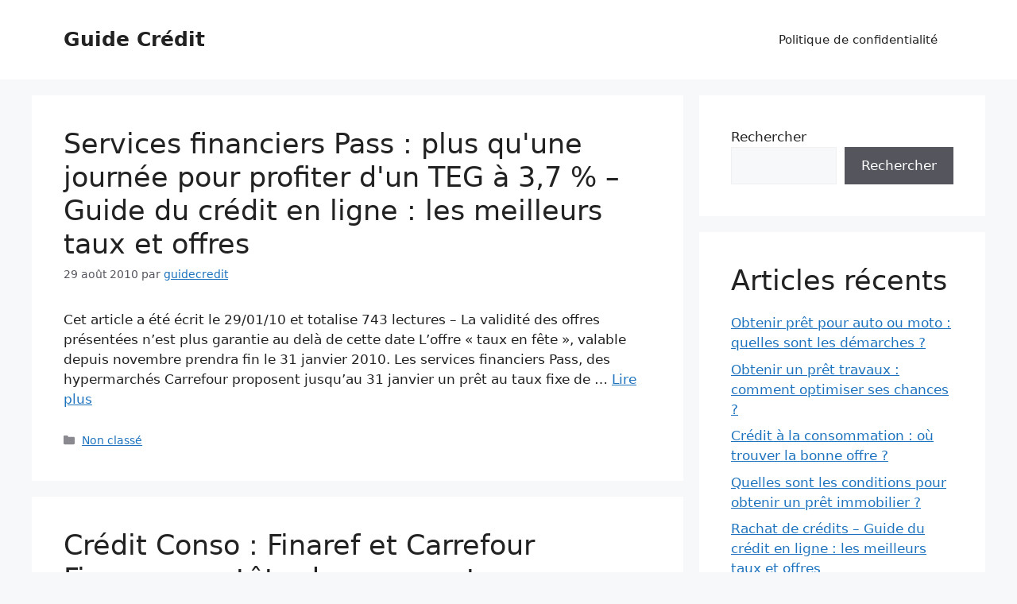

--- FILE ---
content_type: text/html; charset=UTF-8
request_url: https://www.guide-credit.fr/page/2/
body_size: 12172
content:
<!DOCTYPE html>
<html lang="fr-FR" prefix="og: https://ogp.me/ns#">
<head>
	<meta charset="UTF-8">
		<style>img:is([sizes="auto" i], [sizes^="auto," i]) { contain-intrinsic-size: 3000px 1500px }</style>
	<meta name="viewport" content="width=device-width, initial-scale=1">
<!-- Optimisation des moteurs de recherche par Rank Math PRO - https://rankmath.com/ -->
<title>Guide Crédit - Page 2 à 21 -</title>
<meta name="robots" content="index, follow"/>
<link rel="canonical" href="https://www.guide-credit.fr/page/2/" />
<link rel="prev" href="https://www.guide-credit.fr/" />
<link rel="next" href="https://www.guide-credit.fr/page/3/" />
<meta property="og:locale" content="fr_FR" />
<meta property="og:type" content="website" />
<meta property="og:title" content="Guide Crédit - Page 2 à 21 -" />
<meta property="og:url" content="https://www.guide-credit.fr/page/2/" />
<meta property="og:site_name" content="Guide Crédit" />
<meta name="twitter:card" content="summary_large_image" />
<meta name="twitter:title" content="Guide Crédit - Page 2 à 21 -" />
<script type="application/ld+json" class="rank-math-schema-pro">{"@context":"https://schema.org","@graph":[{"@type":"Organization","@id":"https://www.guide-credit.fr/#organization","name":"Guide Cr\u00e9dit","url":"https://www.guide-credit.fr"},{"@type":"WebSite","@id":"https://www.guide-credit.fr/#website","url":"https://www.guide-credit.fr","name":"Guide Cr\u00e9dit","publisher":{"@id":"https://www.guide-credit.fr/#organization"},"inLanguage":"fr-FR"},{"@type":"CollectionPage","@id":"https://www.guide-credit.fr/page/2/#webpage","url":"https://www.guide-credit.fr/page/2/","name":"Guide Cr\u00e9dit - Page 2 \u00e0 21 -","about":{"@id":"https://www.guide-credit.fr/#organization"},"isPartOf":{"@id":"https://www.guide-credit.fr/#website"},"inLanguage":"fr-FR"}]}</script>
<!-- /Extension Rank Math WordPress SEO -->


<link rel="alternate" type="application/rss+xml" title="Guide Crédit &raquo; Flux" href="https://www.guide-credit.fr/feed/" />
<link rel="alternate" type="application/rss+xml" title="Guide Crédit &raquo; Flux des commentaires" href="https://www.guide-credit.fr/comments/feed/" />
<style id='wp-emoji-styles-inline-css'>

	img.wp-smiley, img.emoji {
		display: inline !important;
		border: none !important;
		box-shadow: none !important;
		height: 1em !important;
		width: 1em !important;
		margin: 0 0.07em !important;
		vertical-align: -0.1em !important;
		background: none !important;
		padding: 0 !important;
	}
</style>
<link rel='stylesheet' id='wp-block-library-css' href='https://www.guide-credit.fr/wp-includes/css/dist/block-library/style.min.css?ver=6.8.3' media='all' />
<style id='classic-theme-styles-inline-css'>
/*! This file is auto-generated */
.wp-block-button__link{color:#fff;background-color:#32373c;border-radius:9999px;box-shadow:none;text-decoration:none;padding:calc(.667em + 2px) calc(1.333em + 2px);font-size:1.125em}.wp-block-file__button{background:#32373c;color:#fff;text-decoration:none}
</style>
<style id='global-styles-inline-css'>
:root{--wp--preset--aspect-ratio--square: 1;--wp--preset--aspect-ratio--4-3: 4/3;--wp--preset--aspect-ratio--3-4: 3/4;--wp--preset--aspect-ratio--3-2: 3/2;--wp--preset--aspect-ratio--2-3: 2/3;--wp--preset--aspect-ratio--16-9: 16/9;--wp--preset--aspect-ratio--9-16: 9/16;--wp--preset--color--black: #000000;--wp--preset--color--cyan-bluish-gray: #abb8c3;--wp--preset--color--white: #ffffff;--wp--preset--color--pale-pink: #f78da7;--wp--preset--color--vivid-red: #cf2e2e;--wp--preset--color--luminous-vivid-orange: #ff6900;--wp--preset--color--luminous-vivid-amber: #fcb900;--wp--preset--color--light-green-cyan: #7bdcb5;--wp--preset--color--vivid-green-cyan: #00d084;--wp--preset--color--pale-cyan-blue: #8ed1fc;--wp--preset--color--vivid-cyan-blue: #0693e3;--wp--preset--color--vivid-purple: #9b51e0;--wp--preset--color--contrast: var(--contrast);--wp--preset--color--contrast-2: var(--contrast-2);--wp--preset--color--contrast-3: var(--contrast-3);--wp--preset--color--base: var(--base);--wp--preset--color--base-2: var(--base-2);--wp--preset--color--base-3: var(--base-3);--wp--preset--color--accent: var(--accent);--wp--preset--gradient--vivid-cyan-blue-to-vivid-purple: linear-gradient(135deg,rgba(6,147,227,1) 0%,rgb(155,81,224) 100%);--wp--preset--gradient--light-green-cyan-to-vivid-green-cyan: linear-gradient(135deg,rgb(122,220,180) 0%,rgb(0,208,130) 100%);--wp--preset--gradient--luminous-vivid-amber-to-luminous-vivid-orange: linear-gradient(135deg,rgba(252,185,0,1) 0%,rgba(255,105,0,1) 100%);--wp--preset--gradient--luminous-vivid-orange-to-vivid-red: linear-gradient(135deg,rgba(255,105,0,1) 0%,rgb(207,46,46) 100%);--wp--preset--gradient--very-light-gray-to-cyan-bluish-gray: linear-gradient(135deg,rgb(238,238,238) 0%,rgb(169,184,195) 100%);--wp--preset--gradient--cool-to-warm-spectrum: linear-gradient(135deg,rgb(74,234,220) 0%,rgb(151,120,209) 20%,rgb(207,42,186) 40%,rgb(238,44,130) 60%,rgb(251,105,98) 80%,rgb(254,248,76) 100%);--wp--preset--gradient--blush-light-purple: linear-gradient(135deg,rgb(255,206,236) 0%,rgb(152,150,240) 100%);--wp--preset--gradient--blush-bordeaux: linear-gradient(135deg,rgb(254,205,165) 0%,rgb(254,45,45) 50%,rgb(107,0,62) 100%);--wp--preset--gradient--luminous-dusk: linear-gradient(135deg,rgb(255,203,112) 0%,rgb(199,81,192) 50%,rgb(65,88,208) 100%);--wp--preset--gradient--pale-ocean: linear-gradient(135deg,rgb(255,245,203) 0%,rgb(182,227,212) 50%,rgb(51,167,181) 100%);--wp--preset--gradient--electric-grass: linear-gradient(135deg,rgb(202,248,128) 0%,rgb(113,206,126) 100%);--wp--preset--gradient--midnight: linear-gradient(135deg,rgb(2,3,129) 0%,rgb(40,116,252) 100%);--wp--preset--font-size--small: 13px;--wp--preset--font-size--medium: 20px;--wp--preset--font-size--large: 36px;--wp--preset--font-size--x-large: 42px;--wp--preset--spacing--20: 0.44rem;--wp--preset--spacing--30: 0.67rem;--wp--preset--spacing--40: 1rem;--wp--preset--spacing--50: 1.5rem;--wp--preset--spacing--60: 2.25rem;--wp--preset--spacing--70: 3.38rem;--wp--preset--spacing--80: 5.06rem;--wp--preset--shadow--natural: 6px 6px 9px rgba(0, 0, 0, 0.2);--wp--preset--shadow--deep: 12px 12px 50px rgba(0, 0, 0, 0.4);--wp--preset--shadow--sharp: 6px 6px 0px rgba(0, 0, 0, 0.2);--wp--preset--shadow--outlined: 6px 6px 0px -3px rgba(255, 255, 255, 1), 6px 6px rgba(0, 0, 0, 1);--wp--preset--shadow--crisp: 6px 6px 0px rgba(0, 0, 0, 1);}:where(.is-layout-flex){gap: 0.5em;}:where(.is-layout-grid){gap: 0.5em;}body .is-layout-flex{display: flex;}.is-layout-flex{flex-wrap: wrap;align-items: center;}.is-layout-flex > :is(*, div){margin: 0;}body .is-layout-grid{display: grid;}.is-layout-grid > :is(*, div){margin: 0;}:where(.wp-block-columns.is-layout-flex){gap: 2em;}:where(.wp-block-columns.is-layout-grid){gap: 2em;}:where(.wp-block-post-template.is-layout-flex){gap: 1.25em;}:where(.wp-block-post-template.is-layout-grid){gap: 1.25em;}.has-black-color{color: var(--wp--preset--color--black) !important;}.has-cyan-bluish-gray-color{color: var(--wp--preset--color--cyan-bluish-gray) !important;}.has-white-color{color: var(--wp--preset--color--white) !important;}.has-pale-pink-color{color: var(--wp--preset--color--pale-pink) !important;}.has-vivid-red-color{color: var(--wp--preset--color--vivid-red) !important;}.has-luminous-vivid-orange-color{color: var(--wp--preset--color--luminous-vivid-orange) !important;}.has-luminous-vivid-amber-color{color: var(--wp--preset--color--luminous-vivid-amber) !important;}.has-light-green-cyan-color{color: var(--wp--preset--color--light-green-cyan) !important;}.has-vivid-green-cyan-color{color: var(--wp--preset--color--vivid-green-cyan) !important;}.has-pale-cyan-blue-color{color: var(--wp--preset--color--pale-cyan-blue) !important;}.has-vivid-cyan-blue-color{color: var(--wp--preset--color--vivid-cyan-blue) !important;}.has-vivid-purple-color{color: var(--wp--preset--color--vivid-purple) !important;}.has-black-background-color{background-color: var(--wp--preset--color--black) !important;}.has-cyan-bluish-gray-background-color{background-color: var(--wp--preset--color--cyan-bluish-gray) !important;}.has-white-background-color{background-color: var(--wp--preset--color--white) !important;}.has-pale-pink-background-color{background-color: var(--wp--preset--color--pale-pink) !important;}.has-vivid-red-background-color{background-color: var(--wp--preset--color--vivid-red) !important;}.has-luminous-vivid-orange-background-color{background-color: var(--wp--preset--color--luminous-vivid-orange) !important;}.has-luminous-vivid-amber-background-color{background-color: var(--wp--preset--color--luminous-vivid-amber) !important;}.has-light-green-cyan-background-color{background-color: var(--wp--preset--color--light-green-cyan) !important;}.has-vivid-green-cyan-background-color{background-color: var(--wp--preset--color--vivid-green-cyan) !important;}.has-pale-cyan-blue-background-color{background-color: var(--wp--preset--color--pale-cyan-blue) !important;}.has-vivid-cyan-blue-background-color{background-color: var(--wp--preset--color--vivid-cyan-blue) !important;}.has-vivid-purple-background-color{background-color: var(--wp--preset--color--vivid-purple) !important;}.has-black-border-color{border-color: var(--wp--preset--color--black) !important;}.has-cyan-bluish-gray-border-color{border-color: var(--wp--preset--color--cyan-bluish-gray) !important;}.has-white-border-color{border-color: var(--wp--preset--color--white) !important;}.has-pale-pink-border-color{border-color: var(--wp--preset--color--pale-pink) !important;}.has-vivid-red-border-color{border-color: var(--wp--preset--color--vivid-red) !important;}.has-luminous-vivid-orange-border-color{border-color: var(--wp--preset--color--luminous-vivid-orange) !important;}.has-luminous-vivid-amber-border-color{border-color: var(--wp--preset--color--luminous-vivid-amber) !important;}.has-light-green-cyan-border-color{border-color: var(--wp--preset--color--light-green-cyan) !important;}.has-vivid-green-cyan-border-color{border-color: var(--wp--preset--color--vivid-green-cyan) !important;}.has-pale-cyan-blue-border-color{border-color: var(--wp--preset--color--pale-cyan-blue) !important;}.has-vivid-cyan-blue-border-color{border-color: var(--wp--preset--color--vivid-cyan-blue) !important;}.has-vivid-purple-border-color{border-color: var(--wp--preset--color--vivid-purple) !important;}.has-vivid-cyan-blue-to-vivid-purple-gradient-background{background: var(--wp--preset--gradient--vivid-cyan-blue-to-vivid-purple) !important;}.has-light-green-cyan-to-vivid-green-cyan-gradient-background{background: var(--wp--preset--gradient--light-green-cyan-to-vivid-green-cyan) !important;}.has-luminous-vivid-amber-to-luminous-vivid-orange-gradient-background{background: var(--wp--preset--gradient--luminous-vivid-amber-to-luminous-vivid-orange) !important;}.has-luminous-vivid-orange-to-vivid-red-gradient-background{background: var(--wp--preset--gradient--luminous-vivid-orange-to-vivid-red) !important;}.has-very-light-gray-to-cyan-bluish-gray-gradient-background{background: var(--wp--preset--gradient--very-light-gray-to-cyan-bluish-gray) !important;}.has-cool-to-warm-spectrum-gradient-background{background: var(--wp--preset--gradient--cool-to-warm-spectrum) !important;}.has-blush-light-purple-gradient-background{background: var(--wp--preset--gradient--blush-light-purple) !important;}.has-blush-bordeaux-gradient-background{background: var(--wp--preset--gradient--blush-bordeaux) !important;}.has-luminous-dusk-gradient-background{background: var(--wp--preset--gradient--luminous-dusk) !important;}.has-pale-ocean-gradient-background{background: var(--wp--preset--gradient--pale-ocean) !important;}.has-electric-grass-gradient-background{background: var(--wp--preset--gradient--electric-grass) !important;}.has-midnight-gradient-background{background: var(--wp--preset--gradient--midnight) !important;}.has-small-font-size{font-size: var(--wp--preset--font-size--small) !important;}.has-medium-font-size{font-size: var(--wp--preset--font-size--medium) !important;}.has-large-font-size{font-size: var(--wp--preset--font-size--large) !important;}.has-x-large-font-size{font-size: var(--wp--preset--font-size--x-large) !important;}
:where(.wp-block-post-template.is-layout-flex){gap: 1.25em;}:where(.wp-block-post-template.is-layout-grid){gap: 1.25em;}
:where(.wp-block-columns.is-layout-flex){gap: 2em;}:where(.wp-block-columns.is-layout-grid){gap: 2em;}
:root :where(.wp-block-pullquote){font-size: 1.5em;line-height: 1.6;}
</style>
<link rel='stylesheet' id='generate-widget-areas-css' href='https://www.guide-credit.fr/wp-content/themes/generatepress/assets/css/components/widget-areas.min.css?ver=3.6.0' media='all' />
<link rel='stylesheet' id='generate-style-css' href='https://www.guide-credit.fr/wp-content/themes/generatepress/assets/css/main.min.css?ver=3.6.0' media='all' />
<style id='generate-style-inline-css'>
body{background-color:var(--base-2);color:var(--contrast);}a{color:var(--accent);}a{text-decoration:underline;}.entry-title a, .site-branding a, a.button, .wp-block-button__link, .main-navigation a{text-decoration:none;}a:hover, a:focus, a:active{color:var(--contrast);}.wp-block-group__inner-container{max-width:1200px;margin-left:auto;margin-right:auto;}:root{--contrast:#222222;--contrast-2:#575760;--contrast-3:#b2b2be;--base:#f0f0f0;--base-2:#f7f8f9;--base-3:#ffffff;--accent:#1e73be;}:root .has-contrast-color{color:var(--contrast);}:root .has-contrast-background-color{background-color:var(--contrast);}:root .has-contrast-2-color{color:var(--contrast-2);}:root .has-contrast-2-background-color{background-color:var(--contrast-2);}:root .has-contrast-3-color{color:var(--contrast-3);}:root .has-contrast-3-background-color{background-color:var(--contrast-3);}:root .has-base-color{color:var(--base);}:root .has-base-background-color{background-color:var(--base);}:root .has-base-2-color{color:var(--base-2);}:root .has-base-2-background-color{background-color:var(--base-2);}:root .has-base-3-color{color:var(--base-3);}:root .has-base-3-background-color{background-color:var(--base-3);}:root .has-accent-color{color:var(--accent);}:root .has-accent-background-color{background-color:var(--accent);}.top-bar{background-color:#636363;color:#ffffff;}.top-bar a{color:#ffffff;}.top-bar a:hover{color:#303030;}.site-header{background-color:var(--base-3);}.main-title a,.main-title a:hover{color:var(--contrast);}.site-description{color:var(--contrast-2);}.mobile-menu-control-wrapper .menu-toggle,.mobile-menu-control-wrapper .menu-toggle:hover,.mobile-menu-control-wrapper .menu-toggle:focus,.has-inline-mobile-toggle #site-navigation.toggled{background-color:rgba(0, 0, 0, 0.02);}.main-navigation,.main-navigation ul ul{background-color:var(--base-3);}.main-navigation .main-nav ul li a, .main-navigation .menu-toggle, .main-navigation .menu-bar-items{color:var(--contrast);}.main-navigation .main-nav ul li:not([class*="current-menu-"]):hover > a, .main-navigation .main-nav ul li:not([class*="current-menu-"]):focus > a, .main-navigation .main-nav ul li.sfHover:not([class*="current-menu-"]) > a, .main-navigation .menu-bar-item:hover > a, .main-navigation .menu-bar-item.sfHover > a{color:var(--accent);}button.menu-toggle:hover,button.menu-toggle:focus{color:var(--contrast);}.main-navigation .main-nav ul li[class*="current-menu-"] > a{color:var(--accent);}.navigation-search input[type="search"],.navigation-search input[type="search"]:active, .navigation-search input[type="search"]:focus, .main-navigation .main-nav ul li.search-item.active > a, .main-navigation .menu-bar-items .search-item.active > a{color:var(--accent);}.main-navigation ul ul{background-color:var(--base);}.separate-containers .inside-article, .separate-containers .comments-area, .separate-containers .page-header, .one-container .container, .separate-containers .paging-navigation, .inside-page-header{background-color:var(--base-3);}.entry-title a{color:var(--contrast);}.entry-title a:hover{color:var(--contrast-2);}.entry-meta{color:var(--contrast-2);}.sidebar .widget{background-color:var(--base-3);}.footer-widgets{background-color:var(--base-3);}.site-info{background-color:var(--base-3);}input[type="text"],input[type="email"],input[type="url"],input[type="password"],input[type="search"],input[type="tel"],input[type="number"],textarea,select{color:var(--contrast);background-color:var(--base-2);border-color:var(--base);}input[type="text"]:focus,input[type="email"]:focus,input[type="url"]:focus,input[type="password"]:focus,input[type="search"]:focus,input[type="tel"]:focus,input[type="number"]:focus,textarea:focus,select:focus{color:var(--contrast);background-color:var(--base-2);border-color:var(--contrast-3);}button,html input[type="button"],input[type="reset"],input[type="submit"],a.button,a.wp-block-button__link:not(.has-background){color:#ffffff;background-color:#55555e;}button:hover,html input[type="button"]:hover,input[type="reset"]:hover,input[type="submit"]:hover,a.button:hover,button:focus,html input[type="button"]:focus,input[type="reset"]:focus,input[type="submit"]:focus,a.button:focus,a.wp-block-button__link:not(.has-background):active,a.wp-block-button__link:not(.has-background):focus,a.wp-block-button__link:not(.has-background):hover{color:#ffffff;background-color:#3f4047;}a.generate-back-to-top{background-color:rgba( 0,0,0,0.4 );color:#ffffff;}a.generate-back-to-top:hover,a.generate-back-to-top:focus{background-color:rgba( 0,0,0,0.6 );color:#ffffff;}:root{--gp-search-modal-bg-color:var(--base-3);--gp-search-modal-text-color:var(--contrast);--gp-search-modal-overlay-bg-color:rgba(0,0,0,0.2);}@media (max-width: 768px){.main-navigation .menu-bar-item:hover > a, .main-navigation .menu-bar-item.sfHover > a{background:none;color:var(--contrast);}}.nav-below-header .main-navigation .inside-navigation.grid-container, .nav-above-header .main-navigation .inside-navigation.grid-container{padding:0px 20px 0px 20px;}.site-main .wp-block-group__inner-container{padding:40px;}.separate-containers .paging-navigation{padding-top:20px;padding-bottom:20px;}.entry-content .alignwide, body:not(.no-sidebar) .entry-content .alignfull{margin-left:-40px;width:calc(100% + 80px);max-width:calc(100% + 80px);}.rtl .menu-item-has-children .dropdown-menu-toggle{padding-left:20px;}.rtl .main-navigation .main-nav ul li.menu-item-has-children > a{padding-right:20px;}@media (max-width:768px){.separate-containers .inside-article, .separate-containers .comments-area, .separate-containers .page-header, .separate-containers .paging-navigation, .one-container .site-content, .inside-page-header{padding:30px;}.site-main .wp-block-group__inner-container{padding:30px;}.inside-top-bar{padding-right:30px;padding-left:30px;}.inside-header{padding-right:30px;padding-left:30px;}.widget-area .widget{padding-top:30px;padding-right:30px;padding-bottom:30px;padding-left:30px;}.footer-widgets-container{padding-top:30px;padding-right:30px;padding-bottom:30px;padding-left:30px;}.inside-site-info{padding-right:30px;padding-left:30px;}.entry-content .alignwide, body:not(.no-sidebar) .entry-content .alignfull{margin-left:-30px;width:calc(100% + 60px);max-width:calc(100% + 60px);}.one-container .site-main .paging-navigation{margin-bottom:20px;}}/* End cached CSS */.is-right-sidebar{width:30%;}.is-left-sidebar{width:30%;}.site-content .content-area{width:70%;}@media (max-width: 768px){.main-navigation .menu-toggle,.sidebar-nav-mobile:not(#sticky-placeholder){display:block;}.main-navigation ul,.gen-sidebar-nav,.main-navigation:not(.slideout-navigation):not(.toggled) .main-nav > ul,.has-inline-mobile-toggle #site-navigation .inside-navigation > *:not(.navigation-search):not(.main-nav){display:none;}.nav-align-right .inside-navigation,.nav-align-center .inside-navigation{justify-content:space-between;}.has-inline-mobile-toggle .mobile-menu-control-wrapper{display:flex;flex-wrap:wrap;}.has-inline-mobile-toggle .inside-header{flex-direction:row;text-align:left;flex-wrap:wrap;}.has-inline-mobile-toggle .header-widget,.has-inline-mobile-toggle #site-navigation{flex-basis:100%;}.nav-float-left .has-inline-mobile-toggle #site-navigation{order:10;}}
</style>
<link rel='stylesheet' id='generate-blog-images-css' href='https://www.guide-credit.fr/wp-content/plugins/gp-premium/blog/functions/css/featured-images.min.css?ver=2.5.3' media='all' />
<link rel="https://api.w.org/" href="https://www.guide-credit.fr/wp-json/" /><link rel="EditURI" type="application/rsd+xml" title="RSD" href="https://www.guide-credit.fr/xmlrpc.php?rsd" />
<meta name="generator" content="WordPress 6.8.3" />
</head>

<body class="home blog paged wp-embed-responsive paged-2 wp-theme-generatepress post-image-below-header post-image-aligned-center sticky-menu-fade right-sidebar nav-float-right separate-containers header-aligned-left dropdown-hover" itemtype="https://schema.org/Blog" itemscope>
	<a class="screen-reader-text skip-link" href="#content" title="Aller au contenu">Aller au contenu</a>		<header class="site-header has-inline-mobile-toggle" id="masthead" aria-label="Site"  itemtype="https://schema.org/WPHeader" itemscope>
			<div class="inside-header grid-container">
				<div class="site-branding">
						<h1 class="main-title" itemprop="headline">
					<a href="https://www.guide-credit.fr/" rel="home">Guide Crédit</a>
				</h1>
						
					</div>	<nav class="main-navigation mobile-menu-control-wrapper" id="mobile-menu-control-wrapper" aria-label="Mobile Toggle">
				<button data-nav="site-navigation" class="menu-toggle" aria-controls="primary-menu" aria-expanded="false">
			<span class="gp-icon icon-menu-bars"><svg viewBox="0 0 512 512" aria-hidden="true" xmlns="http://www.w3.org/2000/svg" width="1em" height="1em"><path d="M0 96c0-13.255 10.745-24 24-24h464c13.255 0 24 10.745 24 24s-10.745 24-24 24H24c-13.255 0-24-10.745-24-24zm0 160c0-13.255 10.745-24 24-24h464c13.255 0 24 10.745 24 24s-10.745 24-24 24H24c-13.255 0-24-10.745-24-24zm0 160c0-13.255 10.745-24 24-24h464c13.255 0 24 10.745 24 24s-10.745 24-24 24H24c-13.255 0-24-10.745-24-24z" /></svg><svg viewBox="0 0 512 512" aria-hidden="true" xmlns="http://www.w3.org/2000/svg" width="1em" height="1em"><path d="M71.029 71.029c9.373-9.372 24.569-9.372 33.942 0L256 222.059l151.029-151.03c9.373-9.372 24.569-9.372 33.942 0 9.372 9.373 9.372 24.569 0 33.942L289.941 256l151.03 151.029c9.372 9.373 9.372 24.569 0 33.942-9.373 9.372-24.569 9.372-33.942 0L256 289.941l-151.029 151.03c-9.373 9.372-24.569 9.372-33.942 0-9.372-9.373-9.372-24.569 0-33.942L222.059 256 71.029 104.971c-9.372-9.373-9.372-24.569 0-33.942z" /></svg></span><span class="screen-reader-text">Menu</span>		</button>
	</nav>
			<nav class="main-navigation sub-menu-right" id="site-navigation" aria-label="Principal"  itemtype="https://schema.org/SiteNavigationElement" itemscope>
			<div class="inside-navigation grid-container">
								<button class="menu-toggle" aria-controls="primary-menu" aria-expanded="false">
					<span class="gp-icon icon-menu-bars"><svg viewBox="0 0 512 512" aria-hidden="true" xmlns="http://www.w3.org/2000/svg" width="1em" height="1em"><path d="M0 96c0-13.255 10.745-24 24-24h464c13.255 0 24 10.745 24 24s-10.745 24-24 24H24c-13.255 0-24-10.745-24-24zm0 160c0-13.255 10.745-24 24-24h464c13.255 0 24 10.745 24 24s-10.745 24-24 24H24c-13.255 0-24-10.745-24-24zm0 160c0-13.255 10.745-24 24-24h464c13.255 0 24 10.745 24 24s-10.745 24-24 24H24c-13.255 0-24-10.745-24-24z" /></svg><svg viewBox="0 0 512 512" aria-hidden="true" xmlns="http://www.w3.org/2000/svg" width="1em" height="1em"><path d="M71.029 71.029c9.373-9.372 24.569-9.372 33.942 0L256 222.059l151.029-151.03c9.373-9.372 24.569-9.372 33.942 0 9.372 9.373 9.372 24.569 0 33.942L289.941 256l151.03 151.029c9.372 9.373 9.372 24.569 0 33.942-9.373 9.372-24.569 9.372-33.942 0L256 289.941l-151.029 151.03c-9.373 9.372-24.569 9.372-33.942 0-9.372-9.373-9.372-24.569 0-33.942L222.059 256 71.029 104.971c-9.372-9.373-9.372-24.569 0-33.942z" /></svg></span><span class="screen-reader-text">Menu</span>				</button>
						<div id="primary-menu" class="main-nav">
			<ul class="menu sf-menu">
				<li class="page_item page-item-3"><a href="https://www.guide-credit.fr/politique-de-confidentialite/">Politique de confidentialité</a></li>
			</ul>
		</div>
					</div>
		</nav>
					</div>
		</header>
		
	<div class="site grid-container container hfeed" id="page">
				<div class="site-content" id="content">
			
	<div class="content-area" id="primary">
		<main class="site-main" id="main">
			<article id="post-321" class="post-321 post type-post status-publish format-standard hentry category-non-classe" itemtype="https://schema.org/CreativeWork" itemscope>
	<div class="inside-article">
					<header class="entry-header">
				<h2 class="entry-title" itemprop="headline"><a href="https://www.guide-credit.fr/services-financiers-pass-plus-quune-journee-pour-profiter-dun-teg-a-37-guide-du-credit-en-ligne-les-meilleurs-taux-et-offres/" rel="bookmark">Services financiers Pass : plus qu&#39;une journée pour profiter d&#39;un TEG à 3,7 % &#8211; Guide du crédit en ligne : les meilleurs taux et offres</a></h2>		<div class="entry-meta">
			<span class="posted-on"><time class="entry-date published" datetime="2010-08-29T04:36:01+02:00" itemprop="datePublished">29 août 2010</time></span> <span class="byline">par <span class="author vcard" itemprop="author" itemtype="https://schema.org/Person" itemscope><a class="url fn n" href="https://www.guide-credit.fr/author/guidecredit/" title="Afficher tous les articles de guidecredit" rel="author" itemprop="url"><span class="author-name" itemprop="name">guidecredit</span></a></span></span> 		</div>
					</header>
			
			<div class="entry-summary" itemprop="text">
				<p>Cet article a été écrit le 29/01/10 et totalise 743 lectures &#8211; La validité des offres présentées n&rsquo;est plus garantie au delà de cette date L&rsquo;offre « taux en fête », valable depuis novembre prendra fin le 31 janvier 2010. Les services financiers Pass, des hypermarchés Carrefour proposent jusqu&rsquo;au 31 janvier un prêt au taux fixe de &#8230; <a title="Services financiers Pass : plus qu&#039;une journée pour profiter d&#039;un TEG à 3,7 % &#8211; Guide du crédit en ligne : les meilleurs taux et offres" class="read-more" href="https://www.guide-credit.fr/services-financiers-pass-plus-quune-journee-pour-profiter-dun-teg-a-37-guide-du-credit-en-ligne-les-meilleurs-taux-et-offres/" aria-label="En savoir plus sur Services financiers Pass : plus qu&#039;une journée pour profiter d&#039;un TEG à 3,7 % &#8211; Guide du crédit en ligne : les meilleurs taux et offres">Lire plus</a></p>
			</div>

				<footer class="entry-meta" aria-label="Méta de l’entrée">
			<span class="cat-links"><span class="gp-icon icon-categories"><svg viewBox="0 0 512 512" aria-hidden="true" xmlns="http://www.w3.org/2000/svg" width="1em" height="1em"><path d="M0 112c0-26.51 21.49-48 48-48h110.014a48 48 0 0143.592 27.907l12.349 26.791A16 16 0 00228.486 128H464c26.51 0 48 21.49 48 48v224c0 26.51-21.49 48-48 48H48c-26.51 0-48-21.49-48-48V112z" /></svg></span><span class="screen-reader-text">Catégories </span><a href="https://www.guide-credit.fr/category/non-classe/" rel="category tag">Non classé</a></span> 		</footer>
			</div>
</article>
<article id="post-320" class="post-320 post type-post status-publish format-standard hentry category-non-classe" itemtype="https://schema.org/CreativeWork" itemscope>
	<div class="inside-article">
					<header class="entry-header">
				<h2 class="entry-title" itemprop="headline"><a href="https://www.guide-credit.fr/credit-conso-finaref-et-carrefour-finances-en-tete-du-comparateur-pour-octobre-2007-guide-du-credit-en-ligne-les-meilleurs-taux-et-offres/" rel="bookmark">Crédit Conso : Finaref et Carrefour Finances en tête du comparateur pour Octobre 2007 &#8211; Guide du crédit en ligne : les meilleurs taux et offres</a></h2>		<div class="entry-meta">
			<span class="posted-on"><time class="entry-date published" datetime="2010-08-29T04:34:58+02:00" itemprop="datePublished">29 août 2010</time></span> <span class="byline">par <span class="author vcard" itemprop="author" itemtype="https://schema.org/Person" itemscope><a class="url fn n" href="https://www.guide-credit.fr/author/guidecredit/" title="Afficher tous les articles de guidecredit" rel="author" itemprop="url"><span class="author-name" itemprop="name">guidecredit</span></a></span></span> 		</div>
					</header>
			
			<div class="entry-summary" itemprop="text">
				<p>Cet article a été écrit le 09/10/07 et totalise 579 lectures &#8211; La validité des offres présentées n&rsquo;est plus garantie au delà de cette date Le comparateur de taux des crédits à la consommation guide-credit.fr vient d&rsquo;être mis à jour pour le mois d&rsquo;octobre : Finaref et Carrefour Finances sont en tête pour les catégories 5 &#8230; <a title="Crédit Conso : Finaref et Carrefour Finances en tête du comparateur pour Octobre 2007 &#8211; Guide du crédit en ligne : les meilleurs taux et offres" class="read-more" href="https://www.guide-credit.fr/credit-conso-finaref-et-carrefour-finances-en-tete-du-comparateur-pour-octobre-2007-guide-du-credit-en-ligne-les-meilleurs-taux-et-offres/" aria-label="En savoir plus sur Crédit Conso : Finaref et Carrefour Finances en tête du comparateur pour Octobre 2007 &#8211; Guide du crédit en ligne : les meilleurs taux et offres">Lire plus</a></p>
			</div>

				<footer class="entry-meta" aria-label="Méta de l’entrée">
			<span class="cat-links"><span class="gp-icon icon-categories"><svg viewBox="0 0 512 512" aria-hidden="true" xmlns="http://www.w3.org/2000/svg" width="1em" height="1em"><path d="M0 112c0-26.51 21.49-48 48-48h110.014a48 48 0 0143.592 27.907l12.349 26.791A16 16 0 00228.486 128H464c26.51 0 48 21.49 48 48v224c0 26.51-21.49 48-48 48H48c-26.51 0-48-21.49-48-48V112z" /></svg></span><span class="screen-reader-text">Catégories </span><a href="https://www.guide-credit.fr/category/non-classe/" rel="category tag">Non classé</a></span> 		</footer>
			</div>
</article>
<article id="post-319" class="post-319 post type-post status-publish format-standard hentry category-non-classe" itemtype="https://schema.org/CreativeWork" itemscope>
	<div class="inside-article">
					<header class="entry-header">
				<h2 class="entry-title" itemprop="headline"><a href="https://www.guide-credit.fr/pret-a-la-consommation-au-taux-de-42-chez-carrefour-finances-services-financiers-pass-fr-jusquau-12-juillet-2008-guide-du-credit-en-ligne-les-meilleurs-taux-et-offres/" rel="bookmark">Prêt à la consommation au taux de 4,2 % chez Carrefour Finances &#8211; Services financiers Pass.fr jusqu&#39;au 12 juillet 2008 &#8211; Guide du crédit en ligne : les meilleurs taux et offres</a></h2>		<div class="entry-meta">
			<span class="posted-on"><time class="entry-date published" datetime="2010-08-29T04:30:19+02:00" itemprop="datePublished">29 août 2010</time></span> <span class="byline">par <span class="author vcard" itemprop="author" itemtype="https://schema.org/Person" itemscope><a class="url fn n" href="https://www.guide-credit.fr/author/guidecredit/" title="Afficher tous les articles de guidecredit" rel="author" itemprop="url"><span class="author-name" itemprop="name">guidecredit</span></a></span></span> 		</div>
					</header>
			
			<div class="entry-summary" itemprop="text">
				<p>Cet article a été écrit le 12/06/08 et totalise 2030 lectures &#8211; La validité des offres présentées n&rsquo;est plus garantie au delà de cette date Attention : offre expirée depuis le 12 juillet 2008 Les Services Financiers Pass.fr de Carrefour propose jusqu&rsquo;au 12 juillet un crédit à la consommation au taux de 4,2 % sur une &#8230; <a title="Prêt à la consommation au taux de 4,2 % chez Carrefour Finances &#8211; Services financiers Pass.fr jusqu&#039;au 12 juillet 2008 &#8211; Guide du crédit en ligne : les meilleurs taux et offres" class="read-more" href="https://www.guide-credit.fr/pret-a-la-consommation-au-taux-de-42-chez-carrefour-finances-services-financiers-pass-fr-jusquau-12-juillet-2008-guide-du-credit-en-ligne-les-meilleurs-taux-et-offres/" aria-label="En savoir plus sur Prêt à la consommation au taux de 4,2 % chez Carrefour Finances &#8211; Services financiers Pass.fr jusqu&#039;au 12 juillet 2008 &#8211; Guide du crédit en ligne : les meilleurs taux et offres">Lire plus</a></p>
			</div>

				<footer class="entry-meta" aria-label="Méta de l’entrée">
			<span class="cat-links"><span class="gp-icon icon-categories"><svg viewBox="0 0 512 512" aria-hidden="true" xmlns="http://www.w3.org/2000/svg" width="1em" height="1em"><path d="M0 112c0-26.51 21.49-48 48-48h110.014a48 48 0 0143.592 27.907l12.349 26.791A16 16 0 00228.486 128H464c26.51 0 48 21.49 48 48v224c0 26.51-21.49 48-48 48H48c-26.51 0-48-21.49-48-48V112z" /></svg></span><span class="screen-reader-text">Catégories </span><a href="https://www.guide-credit.fr/category/non-classe/" rel="category tag">Non classé</a></span> 		</footer>
			</div>
</article>
<article id="post-318" class="post-318 post type-post status-publish format-standard hentry category-non-classe" itemtype="https://schema.org/CreativeWork" itemscope>
	<div class="inside-article">
					<header class="entry-header">
				<h2 class="entry-title" itemprop="headline"><a href="https://www.guide-credit.fr/mise-a-jour-du-comparateur-de-taux-finaref-et-carrefour-finances-en-tete-guide-du-credit-en-ligne-les-meilleurs-taux-et-offres/" rel="bookmark">Mise à jour du comparateur de taux : Finaref et Carrefour Finances en tête. &#8211; Guide du crédit en ligne : les meilleurs taux et offres</a></h2>		<div class="entry-meta">
			<span class="posted-on"><time class="entry-date published" datetime="2010-08-29T02:59:04+02:00" itemprop="datePublished">29 août 2010</time></span> <span class="byline">par <span class="author vcard" itemprop="author" itemtype="https://schema.org/Person" itemscope><a class="url fn n" href="https://www.guide-credit.fr/author/guidecredit/" title="Afficher tous les articles de guidecredit" rel="author" itemprop="url"><span class="author-name" itemprop="name">guidecredit</span></a></span></span> 		</div>
					</header>
			
			<div class="entry-summary" itemprop="text">
				<p>Cet article a été écrit le 07/01/08 et totalise 763 lectures &#8211; La validité des offres présentées n&rsquo;est plus garantie au delà de cette date Pour le troisième mois consécutif, Finaref et Carrefour Finances sont en tête de notre comparateur de taux de crédit à la consommation. Si les taux ne varient que peu entre &#8230; <a title="Mise à jour du comparateur de taux : Finaref et Carrefour Finances en tête. &#8211; Guide du crédit en ligne : les meilleurs taux et offres" class="read-more" href="https://www.guide-credit.fr/mise-a-jour-du-comparateur-de-taux-finaref-et-carrefour-finances-en-tete-guide-du-credit-en-ligne-les-meilleurs-taux-et-offres/" aria-label="En savoir plus sur Mise à jour du comparateur de taux : Finaref et Carrefour Finances en tête. &#8211; Guide du crédit en ligne : les meilleurs taux et offres">Lire plus</a></p>
			</div>

				<footer class="entry-meta" aria-label="Méta de l’entrée">
			<span class="cat-links"><span class="gp-icon icon-categories"><svg viewBox="0 0 512 512" aria-hidden="true" xmlns="http://www.w3.org/2000/svg" width="1em" height="1em"><path d="M0 112c0-26.51 21.49-48 48-48h110.014a48 48 0 0143.592 27.907l12.349 26.791A16 16 0 00228.486 128H464c26.51 0 48 21.49 48 48v224c0 26.51-21.49 48-48 48H48c-26.51 0-48-21.49-48-48V112z" /></svg></span><span class="screen-reader-text">Catégories </span><a href="https://www.guide-credit.fr/category/non-classe/" rel="category tag">Non classé</a></span> 		</footer>
			</div>
</article>
<article id="post-316" class="post-316 post type-post status-publish format-standard hentry category-non-classe" itemtype="https://schema.org/CreativeWork" itemscope>
	<div class="inside-article">
					<header class="entry-header">
				<h2 class="entry-title" itemprop="headline"><a href="https://www.guide-credit.fr/pass-pret-personnel-a-partir-de-27-teg-jusquau-15-juin-2010-guide-du-credit-en-ligne-les-meilleurs-taux-et-offres/" rel="bookmark">Pass : prêt personnel à partir de 2,7 % TEG jusqu&#39;au 15 juin 2010 &#8211; Guide du crédit en ligne : les meilleurs taux et offres</a></h2>		<div class="entry-meta">
			<span class="posted-on"><time class="entry-date published" datetime="2010-08-25T15:44:06+02:00" itemprop="datePublished">25 août 2010</time></span> <span class="byline">par <span class="author vcard" itemprop="author" itemtype="https://schema.org/Person" itemscope><a class="url fn n" href="https://www.guide-credit.fr/author/guidecredit/" title="Afficher tous les articles de guidecredit" rel="author" itemprop="url"><span class="author-name" itemprop="name">guidecredit</span></a></span></span> 		</div>
					</header>
			
			<div class="entry-summary" itemprop="text">
				<p>Cet article a été écrit le 17/05/10 et totalise 474 lectures &#8211; La validité des offres présentées n&rsquo;est plus garantie au delà de cette date Offre valable à partir du 15/04/2010 et jusqu&rsquo;au 15/06/2010 Les Services Financiers Pass, filiale du Groupe Carrefour, proposent jusqu&rsquo;au 15 juin 2010 une offre de prêt personnel au TEG annuel &#8230; <a title="Pass : prêt personnel à partir de 2,7 % TEG jusqu&#039;au 15 juin 2010 &#8211; Guide du crédit en ligne : les meilleurs taux et offres" class="read-more" href="https://www.guide-credit.fr/pass-pret-personnel-a-partir-de-27-teg-jusquau-15-juin-2010-guide-du-credit-en-ligne-les-meilleurs-taux-et-offres/" aria-label="En savoir plus sur Pass : prêt personnel à partir de 2,7 % TEG jusqu&#039;au 15 juin 2010 &#8211; Guide du crédit en ligne : les meilleurs taux et offres">Lire plus</a></p>
			</div>

				<footer class="entry-meta" aria-label="Méta de l’entrée">
			<span class="cat-links"><span class="gp-icon icon-categories"><svg viewBox="0 0 512 512" aria-hidden="true" xmlns="http://www.w3.org/2000/svg" width="1em" height="1em"><path d="M0 112c0-26.51 21.49-48 48-48h110.014a48 48 0 0143.592 27.907l12.349 26.791A16 16 0 00228.486 128H464c26.51 0 48 21.49 48 48v224c0 26.51-21.49 48-48 48H48c-26.51 0-48-21.49-48-48V112z" /></svg></span><span class="screen-reader-text">Catégories </span><a href="https://www.guide-credit.fr/category/non-classe/" rel="category tag">Non classé</a></span> 		</footer>
			</div>
</article>
<article id="post-305" class="post-305 post type-post status-publish format-standard hentry category-non-classe" itemtype="https://schema.org/CreativeWork" itemscope>
	<div class="inside-article">
					<header class="entry-header">
				<h2 class="entry-title" itemprop="headline"><a href="https://www.guide-credit.fr/lettres-types-guide-du-credit-en-ligne-les-meilleurs-taux-et-offres/" rel="bookmark">Lettres types &#8211; Guide du crédit en ligne : les meilleurs taux et offres</a></h2>		<div class="entry-meta">
			<span class="posted-on"><time class="entry-date published" datetime="2010-08-17T08:07:53+02:00" itemprop="datePublished">17 août 2010</time></span> <span class="byline">par <span class="author vcard" itemprop="author" itemtype="https://schema.org/Person" itemscope><a class="url fn n" href="https://www.guide-credit.fr/author/guidecredit/" title="Afficher tous les articles de guidecredit" rel="author" itemprop="url"><span class="author-name" itemprop="name">guidecredit</span></a></span></span> 		</div>
					</header>
			
			<div class="entry-summary" itemprop="text">
				<p>Ce modèle de lettre vous permet de d&rsquo;effectuer un remboursement anticipé sur votre crédit à la consommation. À notre : dans le cadre du crédit à la consommation, le remboursement anticipé partiel ou total est toujours possible et gratuit. L&rsquo;établissement peut néanmoins demander un minimum de trois mensualités dans le cas d&rsquo;un remboursement partiel. Fichiers disponibles : &#8230; <a title="Lettres types &#8211; Guide du crédit en ligne : les meilleurs taux et offres" class="read-more" href="https://www.guide-credit.fr/lettres-types-guide-du-credit-en-ligne-les-meilleurs-taux-et-offres/" aria-label="En savoir plus sur Lettres types &#8211; Guide du crédit en ligne : les meilleurs taux et offres">Lire plus</a></p>
			</div>

				<footer class="entry-meta" aria-label="Méta de l’entrée">
			<span class="cat-links"><span class="gp-icon icon-categories"><svg viewBox="0 0 512 512" aria-hidden="true" xmlns="http://www.w3.org/2000/svg" width="1em" height="1em"><path d="M0 112c0-26.51 21.49-48 48-48h110.014a48 48 0 0143.592 27.907l12.349 26.791A16 16 0 00228.486 128H464c26.51 0 48 21.49 48 48v224c0 26.51-21.49 48-48 48H48c-26.51 0-48-21.49-48-48V112z" /></svg></span><span class="screen-reader-text">Catégories </span><a href="https://www.guide-credit.fr/category/non-classe/" rel="category tag">Non classé</a></span> 		</footer>
			</div>
</article>
<article id="post-284" class="post-284 post type-post status-publish format-standard hentry category-non-classe" itemtype="https://schema.org/CreativeWork" itemscope>
	<div class="inside-article">
					<header class="entry-header">
				<h2 class="entry-title" itemprop="headline"><a href="https://www.guide-credit.fr/breves-guide-du-credit-en-ligne-les-meilleurs-taux-et-offres/" rel="bookmark">Brèves &#8211; Guide du crédit en ligne : les meilleurs taux et offres</a></h2>		<div class="entry-meta">
			<span class="posted-on"><time class="entry-date published" datetime="2010-08-14T20:32:21+02:00" itemprop="datePublished">14 août 2010</time></span> <span class="byline">par <span class="author vcard" itemprop="author" itemtype="https://schema.org/Person" itemscope><a class="url fn n" href="https://www.guide-credit.fr/author/guidecredit/" title="Afficher tous les articles de guidecredit" rel="author" itemprop="url"><span class="author-name" itemprop="name">guidecredit</span></a></span></span> 		</div>
					</header>
			
			<div class="entry-summary" itemprop="text">
				<p>Est-il financièrement plus intéressant d&rsquo;acheter un bien ou de le louer ? Tableau-amortissement.fr propose une nouvel outil d&rsquo;aide à la décision grâce à un calculateur prenant en compte le montant des loyers, les mensualités de remboursement du prêt, les frais de maintenance du logement, ainsi que l&rsquo;augmentation annuelle des prix des loyers et de l&rsquo;immobilier en &#8230; <a title="Brèves &#8211; Guide du crédit en ligne : les meilleurs taux et offres" class="read-more" href="https://www.guide-credit.fr/breves-guide-du-credit-en-ligne-les-meilleurs-taux-et-offres/" aria-label="En savoir plus sur Brèves &#8211; Guide du crédit en ligne : les meilleurs taux et offres">Lire plus</a></p>
			</div>

				<footer class="entry-meta" aria-label="Méta de l’entrée">
			<span class="cat-links"><span class="gp-icon icon-categories"><svg viewBox="0 0 512 512" aria-hidden="true" xmlns="http://www.w3.org/2000/svg" width="1em" height="1em"><path d="M0 112c0-26.51 21.49-48 48-48h110.014a48 48 0 0143.592 27.907l12.349 26.791A16 16 0 00228.486 128H464c26.51 0 48 21.49 48 48v224c0 26.51-21.49 48-48 48H48c-26.51 0-48-21.49-48-48V112z" /></svg></span><span class="screen-reader-text">Catégories </span><a href="https://www.guide-credit.fr/category/non-classe/" rel="category tag">Non classé</a></span> 		</footer>
			</div>
</article>
<article id="post-280" class="post-280 post type-post status-publish format-standard hentry category-non-classe" itemtype="https://schema.org/CreativeWork" itemscope>
	<div class="inside-article">
					<header class="entry-header">
				<h2 class="entry-title" itemprop="headline"><a href="https://www.guide-credit.fr/travaux-guide-du-credit-en-ligne-les-meilleurs-taux-et-offres/" rel="bookmark">Travaux &#8211; Guide du crédit en ligne : les meilleurs taux et offres</a></h2>		<div class="entry-meta">
			<span class="posted-on"><time class="entry-date published" datetime="2010-08-14T14:31:23+02:00" itemprop="datePublished">14 août 2010</time></span> <span class="byline">par <span class="author vcard" itemprop="author" itemtype="https://schema.org/Person" itemscope><a class="url fn n" href="https://www.guide-credit.fr/author/guidecredit/" title="Afficher tous les articles de guidecredit" rel="author" itemprop="url"><span class="author-name" itemprop="name">guidecredit</span></a></span></span> 		</div>
					</header>
			
			<div class="entry-summary" itemprop="text">
				<p>Il est possible dès aujourd’hui pour tout propriétaire d&rsquo;une résidence principale construite avant le 1er janvier 1990 de contacter les entreprises du bâtiment pour obtenir des devis sur les travaux éligibles puis de contacter les banques distribuant l’« éco-prêt à taux zéro ». Lire la suite&#8230; Cetelem propose une offre spéciale « projets verts » de financement &#8230; <a title="Travaux &#8211; Guide du crédit en ligne : les meilleurs taux et offres" class="read-more" href="https://www.guide-credit.fr/travaux-guide-du-credit-en-ligne-les-meilleurs-taux-et-offres/" aria-label="En savoir plus sur Travaux &#8211; Guide du crédit en ligne : les meilleurs taux et offres">Lire plus</a></p>
			</div>

				<footer class="entry-meta" aria-label="Méta de l’entrée">
			<span class="cat-links"><span class="gp-icon icon-categories"><svg viewBox="0 0 512 512" aria-hidden="true" xmlns="http://www.w3.org/2000/svg" width="1em" height="1em"><path d="M0 112c0-26.51 21.49-48 48-48h110.014a48 48 0 0143.592 27.907l12.349 26.791A16 16 0 00228.486 128H464c26.51 0 48 21.49 48 48v224c0 26.51-21.49 48-48 48H48c-26.51 0-48-21.49-48-48V112z" /></svg></span><span class="screen-reader-text">Catégories </span><a href="https://www.guide-credit.fr/category/non-classe/" rel="category tag">Non classé</a></span> 		</footer>
			</div>
</article>
<article id="post-274" class="post-274 post type-post status-publish format-standard hentry category-non-classe" itemtype="https://schema.org/CreativeWork" itemscope>
	<div class="inside-article">
					<header class="entry-header">
				<h2 class="entry-title" itemprop="headline"><a href="https://www.guide-credit.fr/questions-guide-du-credit-en-ligne-les-meilleurs-taux-et-offres/" rel="bookmark">Questions &#8211; Guide du crédit en ligne : les meilleurs taux et offres</a></h2>		<div class="entry-meta">
			<span class="posted-on"><time class="entry-date published" datetime="2010-08-14T13:07:35+02:00" itemprop="datePublished">14 août 2010</time></span> <span class="byline">par <span class="author vcard" itemprop="author" itemtype="https://schema.org/Person" itemscope><a class="url fn n" href="https://www.guide-credit.fr/author/guidecredit/" title="Afficher tous les articles de guidecredit" rel="author" itemprop="url"><span class="author-name" itemprop="name">guidecredit</span></a></span></span> 		</div>
					</header>
			
			<div class="entry-summary" itemprop="text">
				<p>Question de Jacques : Suite à une incompréhension avec mon conseiller financier et le directeur de mon agence, je souhaite entrer en contact directement avec le siège du Crédit Agricole. Quelle est son adresse ? Réponse Historiquement, le Crédit Agricole est organisé en Caisses Locales (plus de 2000), elles-même regroupées en Caisses Régionales qui sont &#8230; <a title="Questions &#8211; Guide du crédit en ligne : les meilleurs taux et offres" class="read-more" href="https://www.guide-credit.fr/questions-guide-du-credit-en-ligne-les-meilleurs-taux-et-offres/" aria-label="En savoir plus sur Questions &#8211; Guide du crédit en ligne : les meilleurs taux et offres">Lire plus</a></p>
			</div>

				<footer class="entry-meta" aria-label="Méta de l’entrée">
			<span class="cat-links"><span class="gp-icon icon-categories"><svg viewBox="0 0 512 512" aria-hidden="true" xmlns="http://www.w3.org/2000/svg" width="1em" height="1em"><path d="M0 112c0-26.51 21.49-48 48-48h110.014a48 48 0 0143.592 27.907l12.349 26.791A16 16 0 00228.486 128H464c26.51 0 48 21.49 48 48v224c0 26.51-21.49 48-48 48H48c-26.51 0-48-21.49-48-48V112z" /></svg></span><span class="screen-reader-text">Catégories </span><a href="https://www.guide-credit.fr/category/non-classe/" rel="category tag">Non classé</a></span> 		</footer>
			</div>
</article>
<article id="post-270" class="post-270 post type-post status-publish format-standard hentry category-non-classe" itemtype="https://schema.org/CreativeWork" itemscope>
	<div class="inside-article">
					<header class="entry-header">
				<h2 class="entry-title" itemprop="headline"><a href="https://www.guide-credit.fr/comparateur-de-taux-ajout-du-credit-agricole-guide-du-credit-en-ligne-les-meilleurs-taux-et-offres/" rel="bookmark">Comparateur de taux : ajout du Crédit Agricole &#8211; Guide du crédit en ligne : les meilleurs taux et offres</a></h2>		<div class="entry-meta">
			<span class="posted-on"><time class="entry-date published" datetime="2010-08-11T13:28:56+02:00" itemprop="datePublished">11 août 2010</time></span> <span class="byline">par <span class="author vcard" itemprop="author" itemtype="https://schema.org/Person" itemscope><a class="url fn n" href="https://www.guide-credit.fr/author/guidecredit/" title="Afficher tous les articles de guidecredit" rel="author" itemprop="url"><span class="author-name" itemprop="name">guidecredit</span></a></span></span> 		</div>
					</header>
			
			<div class="entry-summary" itemprop="text">
				<p>Cet article a été écrit le 25/01/07 et totalise 832 lectures &#8211; La validité des offres présentées n&rsquo;est plus garantie au delà de cette date Le Crédit Agricole fait son entrée dans notre comparateur de taux de crédits à la consommation via la Caisse Régionale Normandie Seine, dont le site propose un outil de simulation &#8230; <a title="Comparateur de taux : ajout du Crédit Agricole &#8211; Guide du crédit en ligne : les meilleurs taux et offres" class="read-more" href="https://www.guide-credit.fr/comparateur-de-taux-ajout-du-credit-agricole-guide-du-credit-en-ligne-les-meilleurs-taux-et-offres/" aria-label="En savoir plus sur Comparateur de taux : ajout du Crédit Agricole &#8211; Guide du crédit en ligne : les meilleurs taux et offres">Lire plus</a></p>
			</div>

				<footer class="entry-meta" aria-label="Méta de l’entrée">
			<span class="cat-links"><span class="gp-icon icon-categories"><svg viewBox="0 0 512 512" aria-hidden="true" xmlns="http://www.w3.org/2000/svg" width="1em" height="1em"><path d="M0 112c0-26.51 21.49-48 48-48h110.014a48 48 0 0143.592 27.907l12.349 26.791A16 16 0 00228.486 128H464c26.51 0 48 21.49 48 48v224c0 26.51-21.49 48-48 48H48c-26.51 0-48-21.49-48-48V112z" /></svg></span><span class="screen-reader-text">Catégories </span><a href="https://www.guide-credit.fr/category/non-classe/" rel="category tag">Non classé</a></span> 		</footer>
			</div>
</article>
		<nav id="nav-below" class="paging-navigation" aria-label="Page d’archive">
								<div class="nav-previous">
						<span class="gp-icon icon-arrow"><svg viewBox="0 0 330 512" aria-hidden="true" xmlns="http://www.w3.org/2000/svg" width="1em" height="1em"><path d="M305.913 197.085c0 2.266-1.133 4.815-2.833 6.514L171.087 335.593c-1.7 1.7-4.249 2.832-6.515 2.832s-4.815-1.133-6.515-2.832L26.064 203.599c-1.7-1.7-2.832-4.248-2.832-6.514s1.132-4.816 2.832-6.515l14.162-14.163c1.7-1.699 3.966-2.832 6.515-2.832 2.266 0 4.815 1.133 6.515 2.832l111.316 111.317 111.316-111.317c1.7-1.699 4.249-2.832 6.515-2.832s4.815 1.133 6.515 2.832l14.162 14.163c1.7 1.7 2.833 4.249 2.833 6.515z" /></svg></span>						<span class="prev" title="Précédent"><a href="https://www.guide-credit.fr/page/3/" >Articles plus anciens</a></span>
					</div>
										<div class="nav-next">
						<span class="gp-icon icon-arrow"><svg viewBox="0 0 330 512" aria-hidden="true" xmlns="http://www.w3.org/2000/svg" width="1em" height="1em"><path d="M305.913 197.085c0 2.266-1.133 4.815-2.833 6.514L171.087 335.593c-1.7 1.7-4.249 2.832-6.515 2.832s-4.815-1.133-6.515-2.832L26.064 203.599c-1.7-1.7-2.832-4.248-2.832-6.514s1.132-4.816 2.832-6.515l14.162-14.163c1.7-1.699 3.966-2.832 6.515-2.832 2.266 0 4.815 1.133 6.515 2.832l111.316 111.317 111.316-111.317c1.7-1.699 4.249-2.832 6.515-2.832s4.815 1.133 6.515 2.832l14.162 14.163c1.7 1.7 2.833 4.249 2.833 6.515z" /></svg></span>						<span class="next" title="Suivant"><a href="https://www.guide-credit.fr/" >Articles plus récents</a></span>
					</div>
					<div class="nav-links"><a class="prev page-numbers" href="https://www.guide-credit.fr/"><span aria-hidden="true">&larr;</span> précédent</a>
<a class="page-numbers" href="https://www.guide-credit.fr/"><span class="screen-reader-text">Page</span>1</a>
<span aria-current="page" class="page-numbers current"><span class="screen-reader-text">Page</span>2</span>
<a class="page-numbers" href="https://www.guide-credit.fr/page/3/"><span class="screen-reader-text">Page</span>3</a>
<span class="page-numbers dots">…</span>
<a class="page-numbers" href="https://www.guide-credit.fr/page/21/"><span class="screen-reader-text">Page</span>21</a>
<a class="next page-numbers" href="https://www.guide-credit.fr/page/3/"><span aria-hidden="true">&rarr;</span> suivant</a></div>		</nav>
				</main>
	</div>

	<div class="widget-area sidebar is-right-sidebar" id="right-sidebar">
	<div class="inside-right-sidebar">
		<aside id="block-2" class="widget inner-padding widget_block widget_search"><form role="search" method="get" action="https://www.guide-credit.fr/" class="wp-block-search__button-outside wp-block-search__text-button wp-block-search"    ><label class="wp-block-search__label" for="wp-block-search__input-1" >Rechercher</label><div class="wp-block-search__inside-wrapper " ><input class="wp-block-search__input" id="wp-block-search__input-1" placeholder="" value="" type="search" name="s" required /><button aria-label="Rechercher" class="wp-block-search__button wp-element-button" type="submit" >Rechercher</button></div></form></aside><aside id="block-3" class="widget inner-padding widget_block"><div class="wp-block-group"><div class="wp-block-group__inner-container is-layout-flow wp-block-group-is-layout-flow"><h2 class="wp-block-heading">Articles récents</h2><ul class="wp-block-latest-posts__list wp-block-latest-posts"><li><a class="wp-block-latest-posts__post-title" href="https://www.guide-credit.fr/obtenir-pret-pour-auto-ou-moto-quelles-sont-les-demarches/">Obtenir prêt pour auto ou moto : quelles sont les démarches ?</a></li>
<li><a class="wp-block-latest-posts__post-title" href="https://www.guide-credit.fr/obtenir-un-pret-travaux-comment-optimiser-ses-chances/">Obtenir un prêt travaux : comment optimiser ses chances ?</a></li>
<li><a class="wp-block-latest-posts__post-title" href="https://www.guide-credit.fr/credit-a-la-consommation-ou-trouver-la-bonne-offre/">Crédit à la consommation : où trouver la bonne offre ?</a></li>
<li><a class="wp-block-latest-posts__post-title" href="https://www.guide-credit.fr/quelles-sont-les-conditions-pour-obtenir-un-pret-immobilier/">Quelles sont les conditions pour obtenir un prêt immobilier ?</a></li>
<li><a class="wp-block-latest-posts__post-title" href="https://www.guide-credit.fr/rachat-de-credits-guide-du-credit-en-ligne-les-meilleurs-taux-et-offres/">Rachat de crédits &#8211; Guide du crédit en ligne : les meilleurs taux et offres</a></li>
</ul></div></div></aside><aside id="block-4" class="widget inner-padding widget_block"><div class="wp-block-group"><div class="wp-block-group__inner-container is-layout-flow wp-block-group-is-layout-flow"><h2 class="wp-block-heading">Commentaires récents</h2><div class="no-comments wp-block-latest-comments">Aucun commentaire à afficher.</div></div></div></aside>	</div>
</div>

	</div>
</div>


<div class="site-footer footer-bar-active footer-bar-align-right">
			<footer class="site-info" aria-label="Site"  itemtype="https://schema.org/WPFooter" itemscope>
			<div class="inside-site-info grid-container">
						<div class="footer-bar">
			<aside id="block-8" class="widget inner-padding widget_block"><script async src="//static.getclicky.com/101372474.js"></script>
</aside>		</div>
						<div class="copyright-bar">
					2025 - Guide-Crédit.fr				</div>
			</div>
		</footer>
		</div>

<script type="speculationrules">
{"prefetch":[{"source":"document","where":{"and":[{"href_matches":"\/*"},{"not":{"href_matches":["\/wp-*.php","\/wp-admin\/*","\/wp-content\/uploads\/*","\/wp-content\/*","\/wp-content\/plugins\/*","\/wp-content\/themes\/generatepress\/*","\/*\\?(.+)"]}},{"not":{"selector_matches":"a[rel~=\"nofollow\"]"}},{"not":{"selector_matches":".no-prefetch, .no-prefetch a"}}]},"eagerness":"conservative"}]}
</script>
<script id="generate-a11y">
!function(){"use strict";if("querySelector"in document&&"addEventListener"in window){var e=document.body;e.addEventListener("pointerdown",(function(){e.classList.add("using-mouse")}),{passive:!0}),e.addEventListener("keydown",(function(){e.classList.remove("using-mouse")}),{passive:!0})}}();
</script>
<script id="rocket-browser-checker-js-after">
"use strict";var _createClass=function(){function defineProperties(target,props){for(var i=0;i<props.length;i++){var descriptor=props[i];descriptor.enumerable=descriptor.enumerable||!1,descriptor.configurable=!0,"value"in descriptor&&(descriptor.writable=!0),Object.defineProperty(target,descriptor.key,descriptor)}}return function(Constructor,protoProps,staticProps){return protoProps&&defineProperties(Constructor.prototype,protoProps),staticProps&&defineProperties(Constructor,staticProps),Constructor}}();function _classCallCheck(instance,Constructor){if(!(instance instanceof Constructor))throw new TypeError("Cannot call a class as a function")}var RocketBrowserCompatibilityChecker=function(){function RocketBrowserCompatibilityChecker(options){_classCallCheck(this,RocketBrowserCompatibilityChecker),this.passiveSupported=!1,this._checkPassiveOption(this),this.options=!!this.passiveSupported&&options}return _createClass(RocketBrowserCompatibilityChecker,[{key:"_checkPassiveOption",value:function(self){try{var options={get passive(){return!(self.passiveSupported=!0)}};window.addEventListener("test",null,options),window.removeEventListener("test",null,options)}catch(err){self.passiveSupported=!1}}},{key:"initRequestIdleCallback",value:function(){!1 in window&&(window.requestIdleCallback=function(cb){var start=Date.now();return setTimeout(function(){cb({didTimeout:!1,timeRemaining:function(){return Math.max(0,50-(Date.now()-start))}})},1)}),!1 in window&&(window.cancelIdleCallback=function(id){return clearTimeout(id)})}},{key:"isDataSaverModeOn",value:function(){return"connection"in navigator&&!0===navigator.connection.saveData}},{key:"supportsLinkPrefetch",value:function(){var elem=document.createElement("link");return elem.relList&&elem.relList.supports&&elem.relList.supports("prefetch")&&window.IntersectionObserver&&"isIntersecting"in IntersectionObserverEntry.prototype}},{key:"isSlowConnection",value:function(){return"connection"in navigator&&"effectiveType"in navigator.connection&&("2g"===navigator.connection.effectiveType||"slow-2g"===navigator.connection.effectiveType)}}]),RocketBrowserCompatibilityChecker}();
</script>
<script id="rocket-preload-links-js-extra">
var RocketPreloadLinksConfig = {"excludeUris":"\/(?:.+\/)?feed(?:\/(?:.+\/?)?)?$|\/(?:.+\/)?embed\/|\/(index.php\/)?(.*)wp-json(\/.*|$)|\/refer\/|\/go\/|\/recommend\/|\/recommends\/","usesTrailingSlash":"1","imageExt":"jpg|jpeg|gif|png|tiff|bmp|webp|avif|pdf|doc|docx|xls|xlsx|php","fileExt":"jpg|jpeg|gif|png|tiff|bmp|webp|avif|pdf|doc|docx|xls|xlsx|php|html|htm","siteUrl":"https:\/\/www.guide-credit.fr","onHoverDelay":"100","rateThrottle":"3"};
</script>
<script id="rocket-preload-links-js-after">
(function() {
"use strict";var r="function"==typeof Symbol&&"symbol"==typeof Symbol.iterator?function(e){return typeof e}:function(e){return e&&"function"==typeof Symbol&&e.constructor===Symbol&&e!==Symbol.prototype?"symbol":typeof e},e=function(){function i(e,t){for(var n=0;n<t.length;n++){var i=t[n];i.enumerable=i.enumerable||!1,i.configurable=!0,"value"in i&&(i.writable=!0),Object.defineProperty(e,i.key,i)}}return function(e,t,n){return t&&i(e.prototype,t),n&&i(e,n),e}}();function i(e,t){if(!(e instanceof t))throw new TypeError("Cannot call a class as a function")}var t=function(){function n(e,t){i(this,n),this.browser=e,this.config=t,this.options=this.browser.options,this.prefetched=new Set,this.eventTime=null,this.threshold=1111,this.numOnHover=0}return e(n,[{key:"init",value:function(){!this.browser.supportsLinkPrefetch()||this.browser.isDataSaverModeOn()||this.browser.isSlowConnection()||(this.regex={excludeUris:RegExp(this.config.excludeUris,"i"),images:RegExp(".("+this.config.imageExt+")$","i"),fileExt:RegExp(".("+this.config.fileExt+")$","i")},this._initListeners(this))}},{key:"_initListeners",value:function(e){-1<this.config.onHoverDelay&&document.addEventListener("mouseover",e.listener.bind(e),e.listenerOptions),document.addEventListener("mousedown",e.listener.bind(e),e.listenerOptions),document.addEventListener("touchstart",e.listener.bind(e),e.listenerOptions)}},{key:"listener",value:function(e){var t=e.target.closest("a"),n=this._prepareUrl(t);if(null!==n)switch(e.type){case"mousedown":case"touchstart":this._addPrefetchLink(n);break;case"mouseover":this._earlyPrefetch(t,n,"mouseout")}}},{key:"_earlyPrefetch",value:function(t,e,n){var i=this,r=setTimeout(function(){if(r=null,0===i.numOnHover)setTimeout(function(){return i.numOnHover=0},1e3);else if(i.numOnHover>i.config.rateThrottle)return;i.numOnHover++,i._addPrefetchLink(e)},this.config.onHoverDelay);t.addEventListener(n,function e(){t.removeEventListener(n,e,{passive:!0}),null!==r&&(clearTimeout(r),r=null)},{passive:!0})}},{key:"_addPrefetchLink",value:function(i){return this.prefetched.add(i.href),new Promise(function(e,t){var n=document.createElement("link");n.rel="prefetch",n.href=i.href,n.onload=e,n.onerror=t,document.head.appendChild(n)}).catch(function(){})}},{key:"_prepareUrl",value:function(e){if(null===e||"object"!==(void 0===e?"undefined":r(e))||!1 in e||-1===["http:","https:"].indexOf(e.protocol))return null;var t=e.href.substring(0,this.config.siteUrl.length),n=this._getPathname(e.href,t),i={original:e.href,protocol:e.protocol,origin:t,pathname:n,href:t+n};return this._isLinkOk(i)?i:null}},{key:"_getPathname",value:function(e,t){var n=t?e.substring(this.config.siteUrl.length):e;return n.startsWith("/")||(n="/"+n),this._shouldAddTrailingSlash(n)?n+"/":n}},{key:"_shouldAddTrailingSlash",value:function(e){return this.config.usesTrailingSlash&&!e.endsWith("/")&&!this.regex.fileExt.test(e)}},{key:"_isLinkOk",value:function(e){return null!==e&&"object"===(void 0===e?"undefined":r(e))&&(!this.prefetched.has(e.href)&&e.origin===this.config.siteUrl&&-1===e.href.indexOf("?")&&-1===e.href.indexOf("#")&&!this.regex.excludeUris.test(e.href)&&!this.regex.images.test(e.href))}}],[{key:"run",value:function(){"undefined"!=typeof RocketPreloadLinksConfig&&new n(new RocketBrowserCompatibilityChecker({capture:!0,passive:!0}),RocketPreloadLinksConfig).init()}}]),n}();t.run();
}());
</script>
<!--[if lte IE 11]>
<script src="https://www.guide-credit.fr/wp-content/themes/generatepress/assets/js/classList.min.js?ver=3.6.0" id="generate-classlist-js"></script>
<![endif]-->
<script id="generate-menu-js-before">
var generatepressMenu = {"toggleOpenedSubMenus":true,"openSubMenuLabel":"Ouvrir le sous-menu","closeSubMenuLabel":"Fermer le sous-menu"};
</script>
<script src="https://www.guide-credit.fr/wp-content/themes/generatepress/assets/js/menu.min.js?ver=3.6.0" id="generate-menu-js"></script>

</body>
</html>

<!-- This website is like a Rocket, isn't it? Performance optimized by WP Rocket. Learn more: https://wp-rocket.me -->